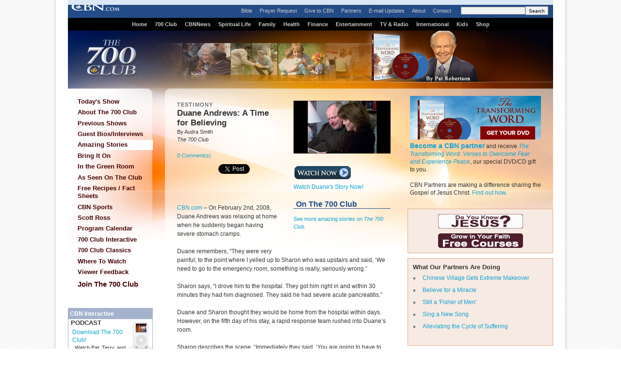

--- FILE ---
content_type: text/html; charset=utf-8
request_url: http://specials.cbn.com/700club/features/amazing/Duane_Andrews_043010.aspx
body_size: 37060
content:
<!DOCTYPE html PUBLIC "-//W3C//DTD XHTML 1.0 Transitional//EN" "http://www.w3.org/TR/xhtml1/DTD/xhtml1-transitional.dtd">

<html xmlns="http://www.w3.org/1999/xhtml"><!-- InstanceBegin template="/Templates/700club-articlePage.dwt.aspx" codeOutsideHTMLIsLocked="true" -->
<head>

<!-- InstanceBeginEditable name="doctitle" -->
<title id="TitleID">Duane Andrews: A Time for Believing &lt; Amazing Stories on The 700 Club | CBN.com</title>
<!-- InstanceEndEditable -->
<meta http-equiv="Content-Type" content="text/html; charset=iso-8859-1">
<!-- InstanceBeginEditable name="description" -->
<meta name="description" content="He was in a coma and doctors gave his family grim reports. However, his wife trusted in the power of prayer.">
<!-- InstanceEndEditable -->
<!-- InstanceBeginEditable name="keywords" -->
<meta name="keywords" content="duane andrews, sharon andrews, stomach cramps, pancreatitis, coma, respiratory distress syndrome, bible, spiritual, prayer, pray, hospital, emergency room, 700 club, 700club, cbn, as53, audra smith ">
<!-- InstanceEndEditable -->
<meta http-equiv="Content-Type" content="text/html; charset=iso-8859-1"/>

<meta name="viewport" content="width=device-width, initial-scale=1, shrink-to-fit=no"/>
<meta property="fb:pages" content="113351505349955" />
<meta id="WTsv" name="WT.sv" content="NV2003"></meta>


<link href="/noindex/template/layout.css" rel="stylesheet" type="text/css" />
<link href="/noindex/template/touts.css" rel="stylesheet" type="text/css" />
<link href="/noindex/template/styles.css" rel="stylesheet" type="text/css" />
<link href="/Global/App_Themes/Social/Dashboard.css" rel="stylesheet" type="text/css" />
<link href="/Global/App_Themes/Default/jquery.pager.css" rel="stylesheet" type="text/css" />
<link href="/Global/App_Themes/Default/comments.css" rel="stylesheet" type="text/css" />
<link href="/noindex/template/partners_network_banner.css" rel="stylesheet" type="text/css" />

<!-- 700club ... -1 -->
<script language=javascript>
// default all ad positions
bPosition_Right = false; bPosition_Right1 = false; bPosition_Top = false; bPosition_Top1 = false; bPosition_Left = false; bPosition_Bottom = false; bPosition_Bottom1 = false; bPosition_PreRoll = false; bPosition_PreRollCompanion = false; iAdsToShow = 0; iAdsShown = 0;	
</script>
<script language=javascript>bPosition_Right = true; bPosition_Right1 = true; bPosition_Top = true; bPosition_Left = true; bPosition_Bottom = true; iAdsToShow = 5;</script>
<script language="javascript">
	sOasAdPositions = "Top,Right,Left,Bottom,Right1,Right2";
	sOasAdSection = "700club/features";
</script>
<link href="/scripts/OAS_MJX.css" rel="stylesheet" type="text/css" />
<script language="javascript" type="text/javascript" src="/scripts/OAS_MJX-script.aspx"></script>	


<script language="javascript" type="text/javascript" src="/Scripts/jquery-1.7.1.min.js"></script>
<script language="javascript" type="text/javascript" src="/Scripts/jquery-ui-1.7.2.custom.min.js"></script>
<script language="javascript" type="text/javascript" src="/scripts/ui/ui.core.js"></script>
<script language="javascript" type="text/javascript" src="/scripts/ui/ui.tabs.js"></script>
<script language="javascript" type="text/javascript" src="/scripts/jquery.slider.js"></script>
<script language="javascript" type="text/javascript" src="/scripts/jquery.jswipe.js"></script>
<script language="javascript" type="text/javascript" src="/Global/Scripts/jQuery/jquery.pager.js"></script>
<script language="javascript" type="text/javascript" src="/noindex/template/jquery.js"></script>
<script language="javascript" type="text/JavaScript" src="/templates/common/javascripts.js"></script>
<script language="javascript" type="text/JavaScript" src="/scripts/swfobject.js"></script>
<script language="javascript" type="text/javascript" src="/scripts/mbox.js"></script>    
<script language="javascript" type="text/javascript" src="/Global/Scripts/Dashboard.js"></script>
<script language="javascript" type="text/javascript" src="/Global/Scripts/comments.js"></script>
<script language="javascript" type="text/javascript" src="/Global/Scripts/login.js"></script>

<script language="javascript" type="text/javascript" src="/scripts/app_smart_banner.js"></script>
<link rel="stylesheet" type="text/css" href="/scripts/biblereferencer/styles.css" />
<script language="javascript" type="text/javascript" src="/scripts/biblereferencer/jquery.biblereferencer.js"></script>
<script>
    $(document).ready(function (e) {
        setTimeout(function () {
            $(".centerTD p, #centerTD p, #contentArea p,.centerTD blockquotes, #centerTD blockquotes, #contentArea blockquotes").biblereferencer();
        }, 500);
        $(document).trigger('CORE:HAS_INITIALIZED');
    });
    $(window).resize(function () {
        $(document).trigger('CORE:HAS_RESIZED');
    });
</script>
</script>
<link href="/templates/common/special-styles.css" rel="stylesheet" type="text/css">

<link href="/noindex/700club/700club.css" rel="stylesheet" type="text/css">
<!-- InstanceParam name="sideMenu" type="boolean" value="true" -->
<!-- InstanceParam name="adBarMain" type="boolean" value="true" -->
<!-- InstanceParam name="adBarSecondary" type="boolean" value="true" -->



<link href="/noindex/700club/700club-article.css" rel="stylesheet" type="text/css">
<!-- InstanceBeginEditable name="articleTitle" -->
<meta name="articleTitle" content="Duane Andrews: A Time for Believing &lt; Amazing Stories on The 700 Club | CBN.com">
<!-- InstanceEndEditable -->
<!-- InstanceBeginEditable name="articleImage" -->
<meta name="articleImage" content="/images5/AS53_MD.jpg">
<!-- InstanceEndEditable -->
<!-- InstanceParam name="docHeading" type="boolean" value="true" -->
<!-- InstanceParam name="docAuthor" type="boolean" value="true" -->
<!-- InstanceParam name="docDate" type="boolean" value="false" -->
<!-- InstanceParam name="sidebar" type="boolean" value="true" -->
<!-- InstanceParam name="contentBottom" type="boolean" value="true" -->
<!-- InstanceParam name="sidebarWatchNow" type="boolean" value="true" -->
<!-- Template Parameters Driving Video Link -->
<!-- InstanceParam name="streamTitle" type="text" value="Duane's Story" -->
<!-- InstanceParam name="streamSource" type="text" value="/vod/AS53v4_WS" -->
<!-- InstanceParam name="streamProgram" type="text" value="700club" -->
<!-- InstanceParam name="streamSegment" type="text" value="" -->


</head>
<body id="BodyID">


<div id="specialWrapper">





  <div id="specialHeader">
    
<SCRIPT LANGUAGE=JavaScript>
<!--
  	if (typeof(bPosition_Top) == "undefined") {
  		bPosition_Top = false;
  	}
  	if (typeof (bPosition_Top1) == "undefined") {
  		bPosition_Top1 = false;
  	}
  	if (!bPosition_Top) {
  		document.write(' <div style="visibility: hidden; display: none;">');
  	} else {
  	document.write('<div id="ad_section_lb" style="text-align:center; padding: 5px; margin: 0px 0px 1px 0px; background-color: #DCE7F5;">');
  	}
//-->
</SCRIPT>	
<table cellpadding=0 cellspacing=0 border=0 width="100%">
	<tr valign=middle>
		<td align=center>
			<!------ OAS AD 'Top' begin ------>
			<SCRIPT LANGUAGE=JavaScript>
			<!--
				if (bPosition_Top) {
					document.write("<div style='padding: 0px; margin: 0px; width: 728px;'>");
					OAS_AD('Top');
					iAdsShown++;
					document.write("<scr"+"ipt src='/templates/common/ads/feedbacktext-lb.js'></scr"+"ipt>");
					//document.write(sFeedbackText);
					document.write("</div>");
				}
			//-->
			</SCRIPT>
			<!------ OAS AD 'Top' end ------>
		</td>
		<!------ OAS AD 'Top1' begin ------>
			<SCRIPT LANGUAGE=JavaScript>
			<!--
				if (bPosition_Top1) {
					document.write("<td valign=middle align=center style='padding: 0px 5px 0px 5px;'><div style='padding: 0px; margin: 0px; width: 240px;'>");
					// No Longer Request Top1
					//OAS_AD('Top1');
					document.write('<a target="_top" href="http://my.cbn.com/"><img src="http://www.cbn.com/images5/myCBNcom_HeaderAd.jpg" width="240" height="90" border="0" alt="My CBN Social Network"></a>');
					iAdsShown++;
					//document.write(sFeedbackText);
					document.write("</div></td>");
				}
			//-->
			</SCRIPT>
		<!------ OAS AD 'Top1' end ------>
	</tr>
</table>
</div>
    <a href="/"><img src="/templates/images/spacer.gif" id="homeButton" border="0" /></a>
	<div id="globalMenu"><a href="http://bible.cbn.com">Bible</a><a href="/spirituallife/PrayerAndCounseling/index.aspx">Prayer Request</a><a href="/giving/700club/option.aspx?m=GVSL0004&intcmp=GVSL0004_700club">Give to CBN</a><a href="/partners/index.aspx">Partners</a><a href="/community/af/emailpreferences.aspx?intcmp=TNEM0001_700club">E-mail Updates</a><a href="/about/index.aspx">About</a><a href="/contact/feedback.aspx">Contact</a>&nbsp;&nbsp;&nbsp;&nbsp;<!--SEARCH FORM - Used in the new header to forward search requests to the google mini.-->
<script type="text/javascript" language="javascript">
$(document).ready(function() {
				$(function() {
					$("#txtSearch").keypress(function(e) {

						if ((e.which && e.which == 13) || (e.keyCode && e.keyCode == 13)) {
							$("#btnGo").click();
							return false;
						} else {
							return true;
						}
					});
				});
			});
function yahooSearch() {

				var searchText = $("#txtSearch").val();
				var url = "http://my.cbn.com/sitesearch/?q=" + searchText;
				window.location = url;
			}
		</script>

<form style="display:inline; margin:0px; padding:0px;">
				<input id="txtSearch" type="text" name="q" maxlength="256" /><input style="height:18px;" type="button" id="btnGo" value="Search" onclick="googleSearch(this)" />
</form>


</div>
    <div id="mainMenu"><a href="/">Home</a><a href="/700club/">700 Club</a><a href="/cbnnews/">CBNNews</a><a href="/spirituallife/">Spiritual Life</a><a href="/family/">Family</a><a href="/health/">Health</a><a href="/finance/">Finance</a><a href="/entertainment/">Entertainment</a><a href="/CBNTelevision.aspx">TV & Radio</a><a href="/worldreach/index.aspx">International</a><a href="http://superbook.cbn.com/">Kids</a><a href="http://shop.cbn.com/">Shop</a></div>
  </div>
  <div id="mainContent">
<form name="Form1" method="post" action="./Duane_Andrews_043010.aspx" id="Form1">
<div>
<input type="hidden" name="__VIEWSTATE" id="__VIEWSTATE" value="KEyveZnARtl/V7nIhNgd0b2xYd5OJ1Pp0FwnQD6LUA71P4BEXbT+Sp1NXBIu0U/n+6D3E7Hetg8Dava3iRQmxoW5TQE5tmSFcYSoJ8MzF18jyvwh" />
</div>

<div>

	<input type="hidden" name="__VIEWSTATEGENERATOR" id="__VIEWSTATEGENERATOR" value="A02D5753" />
</div>

<div id="sectionHeader"><h2>The 700 Club with Pat Robertson</h2></div>

<div id="leftMenu">
	


<ul id="mainMenu">
  <li><a  href="/700club/index.aspx">Today's Show</a></li>
  <li><a  href="/700club/ShowInfo/About/index.aspx">About The 700 Club</a></li>
  <li><a  href="/700club/showinfo/schedule/previousbroadcasts.aspx">Previous Shows</a></li>
  <li><a  href="/700club/Guests/">Guest Bios/Interviews</a></li>
  <li><a class="selected" href="/700club/features/Amazing/">Amazing Stories</a></li>
  <li><a  href="/700club/features/BringItOn/index.aspx">Bring It On</a></li>
  <li><a  href="http://www.cbn.com/tv/shows/in-the-green-room/">In the Green Room</a></li>
  <li><a  href="/700club/seenOn/">As Seen On The Club</a></li>
  <li><a href="http://my.cbn.com/resources">Free Recipes / Fact Sheets</a></li>
  <li><a href="/700club/sports/index.aspx">CBN Sports</a></li>
  <li><a  href="/700club/ScottRoss/">Scott Ross</a></li>
  <li><a href="/700club/ShowInfo/Schedule/">Program Calendar </a></li>
  <li><a href="http://event.cbn.com/700clubinteractive/event/">700 Club Interactive</a></li>
  <li><a href="/700club/clubclassics/" class="mainMenu" >700 Club Classics</a></li>
  <li><a  href="/700club/ShowInfo/Schedule/schedule.aspx" style="background-image:none; background-position:130px 5px; background-repeat:no-repeat;">Where To Watch</a></li>
  <li><a href="/contact/feedback-700club.aspx">Viewer Feedback</a></li>
  <li><a style="font-weight: bold; font-size: 15px; padding-top: 5px; padding-bottom: 3px;" href="/giving/700club/option.aspx?m=GVSL0014&intcmp=GVSL0014_700club">Join The 700 Club</a></li>
</ul>
<div id="specialPromos">
</div>

<div style="background-color: #ffffff; margin-top:10px; margin-bottom:10px; padding-bottom: 5px; width:175px; text-align: center; overflow: hidden;">
<center>
<div style="padding: 0px; margin: 0px; width:160px">
	<!------ OAS AD 'Left' begin ------>
	<SCRIPT LANGUAGE=JavaScript>
	<!--
	if (typeof(bPosition_Left) == "undefined") {
		bPosition_Left = false;
	}
	if (bPosition_Left) {
		OAS_AD('Left');
		iAdsShown++;
		document.write("<scr"+"ipt src='/templates/common/ads/feedbacktext.js'></scr"+"ipt>");
	}
	//-->
	</SCRIPT>
	<!------ OAS AD 'Left' end ------>
</div>
</center>
</div><div class="menuFeature">
<div style="padding:3px; background-color:#a4b2cd; color: #FFFFFF; margin: -5px -5px 0 -5px;"><strong>CBN Interactive </strong></div>
<div style="margin:  0 -5px; padding-left: 5px;">
  <img src="/images4/podcast_iPod2.jpg" alt="" width="50" height="62" vspace="5" align="right" />
  <h6>PODCAST</h6>
<div style="padding: 3px;">
  <h><a href="http://www.cbn.com/podcast/index.aspx">Download The 700 Club! </a></h4>
  <p style="padding-left: 5px;">Watch Pat, Terry, and Gordon on your iPod as they bring you amazing stories and celebrity interviews.</p>
</div></div>


<div style="position:relative;left: -6px;">
    <script>var showFB=true;</script>
    <!--[if lte IE 6]><script>showFB=false;</script>	<![endif]-->
    <script>
    if(showFB)document.write('<iframe id="fbframe" src="http://www.facebook.com/plugins/likebox.php?id=6445306667&amp;width=175&amp;connections=1&amp;stream=false&amp;header=true&amp;height=140" scrolling="no" frameborder="0" style="border:none; overflow:hidden; width:175px; height:140px;" allowTransparency="true"></iframe>');
    </script>
</div>

<div>
<p></p>
<h6>DISCUSS ON <a href="/redir/redirect.aspx?p=http://my.cbn.com/pg/groups/78626/the-700-club/" target="_blank">MYCBN</a></h6>

<p><strong><a href="http://my.cbn.com/mod/groups/topicposts.php?topic=583561&amp;group_guid=78626">Have you experienced the presence of God?</a></strong></p>
<p><strong><a href="http://my.cbn.com/mod/groups/topicposts.php?topic=583611&amp;group_guid=78626">Ron DiCianni: Painting the Resurrection?</a></strong></p>

<p>
<h6>CONNECT WITH US</h6>
</p>

<a href="/redir/redirect.aspx?p=http://my.cbn.com/pg/groups/78626/the-700-club/" target="_blank"><img src="http://www.cbn.com/images5/MyCBNComRS.jpg" alt="myCBN" width="32" height="28" border="0" /></a> 

<a href="/redir/redirect.aspx?p=http://www.youtube.com/user/theofficial700club" target="_blank"><img src="/images5/youtubeRS.jpg" alt="YouTube" width="32" height="28" border="0" /></a>

<a href="/redir/redirect.aspx?p=http://twitter.com/700club" target="_blank"><img src="/images5/TwitterRS.jpg" alt="Twitter" width="32" height="32" border="0" /></a>

<a href="/redir/redirect.aspx?p=http://itunes.apple.com/us/podcast/cbn-com-the-700-club-video/id259636832" target="_blank"><img src="/images5/podcastrs.jpg" alt="iTunes" width="32" height="28" border="0" /></a>


</div>
</div>

	<!-- InstanceBeginEditable name="leftnavContent" --><img src="/templates/images/spacer.gif" width="75" height="1"><br>
		<!-- InstanceEndEditable -->
</div>

<div id="rightSidebar">
	
<div id="giveBlock">
	<a href="/giving/700club/contribute.aspx?intcmp=GVSL0003_700club&m=GVSL0003"><img src="/images/premiums/transformingword/ttw2_sidebar.jpg" alt="Be Healed!" width="270" height="90" border="0" /></a> 
<p style="line-height:16px; margin: 5px 20px 10px 0"><strong><a style="font-size:1.2em" href="/giving/700club/contribute.aspx?intcmp=GVSL0001_700club&m=GVSL0001">Become a CBN partner</a></strong> and receive <em><a href="/premiums/transformingword/">The Transforming Word: Verses to Overcome Fear and Experience Peace</a></em>, our special DVD/CD gift to you.<br /><br />
  CBN Partners are making a difference sharing the   Gospel of Jesus Christ. <a href="http://www.cbn.com/partners/?intcmp=GVSL0013_700club&m=GVSL0013">Find out how.</a></p>
  <div>
</div>

</div>
<div id="partnersBlock">

<div style="text-align:center;">
	<a href="/spirituallife/BibleStudyAndTheology/Discipleship/Steps_to_Peace_With_God.aspx?intcmp=EVAN0001&WT.svl=right_nav_700club"><img src="/images5/evangelism_700Club_AD.jpg" width="175" height="30" alt="Do you Know Jesus?" border="0"/></a>
</div>
<div style="padding: 10px 0px 0px 0px; text-align:center;>
	<a href="/spirituallife/ChristianCourses/index.aspx?intcmp=DISC0001&WT.svl=right_nav_700club"><img src="/images5/discipleship_700Club_AD.jpg" width="175" height="30" alt="Grow in your Faith. Free Courses" border="0"/></a>
</div>
</div>

<!------ OAS AD 'Right' begin ------>
<div id="ad_article_sr" style="background-color: #ffffff; margin-top:10px; margin-bottom:10px; padding-bottom: 0px; text-align: center; ">
	<SCRIPT LANGUAGE=JavaScript>
	<!--
	if (typeof(bPosition_Right) == "undefined") {
		bPosition_Right = false;
	} 
	if (bPosition_Right) {
		OAS_AD('Right');
		iAdsShown++;
		document.write("<scr"+"ipt src='/templates/common/ads/feedbacktext.js'></scr"+"ipt>");
	}
	//-->
	</SCRIPT>
	<!------ OAS AD 'Right' end ------>
</div>

    
                
<div id="partnersBlock">
	<h3>What Our Partners Are Doing
	</h3>
	<ul>
		<li><a href="/partners/outreach/GansuVillage.aspx">Chinese Village Gets Extreme Makeover</a></li>
		<li><a href="/partners/outreach/AmengFaith.aspx">Believe for a Miracle</a></li>
		<li><a href="/partners/outreach/Wilai.aspx">Still a 'Fisher of Men'</a></li>
		<li><a href="/partners/outreach/yating.aspx">Sing a New Song</a></li>
		<li><a href="/worldreach/articles/article_santoshsuffering_india.aspx">Alleviating the Cycle of Suffering</a></li>
	</ul>
</div>
<div id="actionBlock">
	<h3>What You Can Do </h3>
	<ul><li><a href="/partners/profiles/MM_Wells.aspx">Are You Working Hard, but Not Getting Ahead?</a></li>
		<li><a href="/Partners/Profiles/ClarkDemetriusLeslie.aspx">The Answer for Out of Control Spending</a></li>
		<li><a href="/partners/profiles/Eads_Rick_Geraldine.aspx">What's Your Heart's Desire?</a></li>
		<li><a href="/partners/profiles/Jenkins.aspx">She Earned Huge Investment Returns</a></li>
		<li><a href="/partners/profiles/watson_fran_carol.aspx">Put Your Financial House in Order</a></li>
	</ul>
</div>
<div id="actionBlock">
	<h3>Products Seen on The Club</h3>
	<ul>
    <li><a target="_blank" href="http://shop.cbn.com/product.asp?sku=2253_02936">Mary Newport, MD - Alzheimer's Disease </a></li>
	<li><a target="_blank" href="http://shop.cbn.com/product.asp?sku=2253_9781621362456">The Harbinger Companion </a></li>
	<li><a target="_blank" href="http://shop.cbn.com/product.asp?sku=2253_86108">The Harbinger </a></li>
	<li><a target="_blank" href="http://shop.cbn.com/product.asp?sku=9780800721572">The Way of the Wise </a></li>
	<li><a target="_blank" href="http://shop.cbn.com/product.asp?sku=9781578565658">You Can't Make Me </a></li>
	<li><a target="_blank" href="http://shop.cbn.com/product.asp?sku=9781609611194">The New You and Improved Diet </a></li>
	<li><a target="_blank" href="http://shop.cbn.com/product.asp?sku=2253_978-0307731715">To Heaven and Back </a></li>
	
		
		
		
		</ul>
</div>

<!------ OAS AD 'Right2' begin ------>
<div id="ad_article_300x100" style="background-color: #ffffff; margin-top:10px; margin-bottom:10px; padding-bottom: 0px; text-align: center; ">
	<SCRIPT LANGUAGE=JavaScript>
	<!--
	if (typeof(bPosition_Right1) == "undefined") {
		bPosition_Right1 = false;
	} 
	if (bPosition_Right1) {
		OAS_AD('Right2');
		iAdsShown++;
		//document.write("<scr"+"ipt src='/templates/common/ads/feedbacktext.js'></scr"+"ipt>");
	}
	//-->
	</SCRIPT>
	<!------ OAS AD 'Right2' end ------>
</div>


<!------ OAS AD 'Right1' begin ------>
<div id="ad_article_300x100" style="background-color: #ffffff; margin-top:10px; margin-bottom:10px; padding-bottom: 0px; text-align: center; ">
	<SCRIPT LANGUAGE=JavaScript>
	<!--
	if (typeof(bPosition_Right1) == "undefined") {
		bPosition_Right1 = false;
	} 
	if (bPosition_Right1) {
		OAS_AD('Right1');
		iAdsShown++;
		//document.write("<scr"+"ipt src='/templates/common/ads/feedbacktext.js'></scr"+"ipt>");
	}
	//-->
	</SCRIPT>
	<!------ OAS AD 'Right1' end ------>
</div>


</div>
<div id="contentArea">
	
		<div id="articleSidebar">
			<div id="sidebarImage">
			<!-- InstanceBeginEditable name="sidebarImage" -->
			  <img src="/images5/AS53_MD.jpg" alt="The Andrewses" width=143 height=109 border=0>			<!-- InstanceEndEditable -->			</div>
   	    
			<div id="sidebarWatchNow">
				<a href="javascript:video('700club','/vod/AS53v4_WS','','')"><img src="/templates/images/watchnow-md.gif" width="120" height="46" border="0"><br>
                Watch Duane's Story Now!</a></div>
        	
			<!-- InstanceBeginRepeat name="sidebarItems" --><!-- InstanceBeginRepeatEntry -->
			<div class="item">
				<div class="sectionHeader">
					<!-- InstanceBeginEditable name="sidebarHeading" -->On The 700 Club<!-- InstanceEndEditable -->				</div>
				<div class="sectionBlock">
					<!-- InstanceBeginEditable name="sidebarContent" --><a href="/700club/features/amazing/index.aspx">See more amazing stories on <em>The 700 Club</em>.</a><!-- InstanceEndEditable -->				</div>			
			</div><br clear="all" />
			<!-- InstanceEndRepeatEntry --><!-- InstanceEndRepeat -->		</div>
		
		
		<h6><!-- #BeginEditable "heading" -->TESTIMONY<!-- #EndEditable --></h6>
		
		<h1><!-- #BeginEditable "title" -->Duane Andrews: A Time for Believing<!-- #EndEditable --></h1>
		
		<h5><!-- #BeginEditable "author" -->By Audra Smith<br>
                	<i>The 700 Club<br>
                	</i><p></p><a id="toComments" href="javascript:void(0);"></a><!-- #EndEditable --></h5>
		
		<br>
		<!-- #BeginEditable "body" --> 
		<p><span class=source><a href="http://www.cbn.com">CBN.com</a> 
		&#150; </span>On February 2nd, 2008, Duane  Andrews was relaxing at home when he suddenly began having severe stomach  cramps.</p>
		<p>Duane remembers, &ldquo;They were very painful; to the point  where I yelled up to Sharon who was upstairs and said, &lsquo;We need to go to the  emergency room, something is really, seriously wrong.&rdquo;</p>
		<p>Sharon says, &ldquo;I drove him to the  hospital. They got him right in and within 30 minutes they had him diagnosed.&nbsp;They said he had severe acute  pancreatitis.&rdquo;</p>
		<p>Duane and Sharon thought they would  be home from the hospital within days. However,  on the fifth day of his stay, a rapid response team rushed into Duane&rsquo;s room.</p>
		<p>Sharon describes the scene, &ldquo;Immediately they said, &lsquo;You  are going to have to leave.&nbsp; Rapid Response,  Rapid Response.&rsquo;&nbsp; &nbsp;I was left feeling very confused. &nbsp;&lsquo;What&rsquo;s wrong with him?&rsquo;&rdquo;</p>
		<p>Duane shares, &ldquo;The last thing I remember is they said, &lsquo;You  need to swallow this tube.&rsquo; &nbsp;By the time  they gave me the drugs, that is the last thing I remember.&rdquo;</p>
<p>Duane had developed acute respiratory distress syndrome on  top of his existing condition.&nbsp; His lungs  were failing because of a blood clot. &nbsp;He  had stopped responding to treatment and all of his internal organs began to  fail. &nbsp;Duane was in a coma for a month  and a half.</p>
        <p>Sharon received discouraging messages.&nbsp; &ldquo;The doctors said that there was zero percent  chance of survival because of the fact that his heart was failing. His lungs  were failing. His kidneys were failing. His pancreas was failing. &nbsp;They started telling me the stages of  grief and saying, &lsquo;You need to be prepared for this.&rsquo;&rdquo;</p>
        <p>However, despite all of the grim reports, Sharon felt an  urgency to pray for Duane and to believe God for a total healing.</p>
        <p>Sharon was on assignment.&nbsp; &ldquo;I felt like my job was to rally the troops,  and that is what I did. It really helped my faith to think, &lsquo;I need to continue  in warfare for my husband. &nbsp;I don&rsquo;t need  to sit and cry about this. &nbsp;I need to be  in prayer for him.&rsquo;&rdquo;</p>
        <p>&ldquo;But I know people were praying for  me,&quot; he says, &quot;because during this whole time I had that peace that passes understanding.&rdquo;</p>
        <p>Sharon also read Scriptures from the  Bible over Duane while he was in the coma.</p>
        <p>&ldquo;I had huge piles of cards and  letters and I would go back, and I would read the scripture to him believing  that his spirit man was taking it in.&nbsp; It  encouraged my faith. It is easy to listen to everything.&nbsp; And when every single doctor is telling you,  &lsquo;He is going to die&hellip;you need to get ready for this.&rsquo; &nbsp;And every nurse is saying that, it is hard to  hang onto God&rsquo;s promises.&rdquo;</p>
        <p>However, on February 16th,  doctors told Sharon to call in family members. They were certain Duane would  not survive through the night.</p>
        <p>Sharon could hardly resist the  doctors&rsquo; messages.&nbsp; &ldquo;I really started listening  to what they were saying.&nbsp; I was a crying  and I was a mess. I just slid down on the ground and all the sudden some  friends of mine got off of the elevator and they knelt down with me and they  started praying with me. &nbsp;And then our  pastor came and said, &lsquo;Sharon, this is not the time for grieving.&nbsp; This is a time for believing.&rsquo;&nbsp; And so, everybody showed up.&nbsp; All of our church showed up.&nbsp; We prayed for probably three hours or more, praying  and singing praises to God.&nbsp; And, I  almost feel like God was just going, &lsquo;That&rsquo;s what I was waiting for. Now, let&rsquo;s  see what I can do.&rsquo;&quot;</p>
        <p>To the doctors&rsquo; amazement, Duane  survived that night and stabilized. &nbsp;On  February 23rd, Sharon saw another miracle.</p>
        <p>&ldquo;We had not seen any signs of life. I  was in his room praying scripture over him and a friend of mine was in there praying  as well.  I said, &lsquo;I SAW HIS MOUTH  MOVE!&rsquo;&nbsp; And the nurse said, &lsquo;That&rsquo;s  impossible.&nbsp; He can&rsquo;t move. He&rsquo;s very  sedated.&rsquo;&nbsp; My friend said, &lsquo;He did.&nbsp; I saw it, too.&rsquo;&nbsp; So the nurse went right up to Duane and said,  &lsquo;If you can hear me, open your mouth.&rsquo;&nbsp; And  he opened his mouth.&rdquo;<br />
          Duane tells what happened next. &ldquo;So, Sharon came up to  me and said that a lot of people were praying for me, and that God was going to  heal me, and that she loved me. And that&rsquo;s the first thing I remember.</p>
        <p>Duane came out of his coma on March 15th and gradually  regained strength. &nbsp;But, Duane still had  major obstacles to overcome.</p>
        <p>Sharon was given more bad news.&nbsp; &ldquo;They said that if he came out of the coma,  life was going to be very bleak. They said he would need a heart transplant. &nbsp;He would be on dialysis the rest of his life. He  would be diabetic. He would need insulin.&rdquo;</p>
        <p>Duane&rsquo;s once strong body was frail.  He needed to relearn how to swallow, eat and walk.&nbsp; </p>
        <p>He says, &ldquo;I begged him to raise me  from this bed. &lsquo;If you will, I promise I will glorify You.&nbsp; I will tell everybody I come in contact with  about what You did.&rsquo;&rdquo;</p>
        <p>Less than one month later, Duane was  back at work and was completely healed. Today he is living an active lifestyle,  which doctors said would be impossible.</p>
        <p>His doctor wrote, &ldquo;I would say that  this process of recovery was certainly not normal or predictable.&nbsp; I have never seen anyone as ill as Mr.  Andrews recover.&rdquo; </p>
        <p>Duane explains, &ldquo;God just totally restored everything! He  restored my pancreas. He restored my liver, my kidneys. My heart is like it was  before it ever happened. &nbsp;My lungs are  perfect. There is nothing wrong with them at all. He completely restored me.</p>
        <p>Sharon has a fresh perspective. &nbsp;&ldquo;I would tell people what my pastor told me,  &lsquo;This is not a time for grieving.&nbsp; It is  a time for believing.&nbsp; It&rsquo;s when things  look the most bleak is when God wants to step in because that is when He gets  the most glory.&rsquo;&rdquo;</p>
        <p>Duane knows what God did for him. &ldquo;I am here and by all medical  standards, I shouldn&rsquo;t be.&nbsp; It is just a  testimony to God&rsquo;s people.&nbsp; It&rsquo;s the  reason I&rsquo;m here. It&rsquo;s because of the power of prayer.&rdquo; </p>
<strong>Can God change your life?</strong>
<p>God has made it possible for you to know Him and <a href="/stepstopeace/index.aspx">experience an amazing change</a> in your own life. 
Discover how you can <a href="/stepstopeace/index.aspx">find peace with God</a>.</p>
<br />
<script type="text/javascript" language="javascript"> 
	function isUserAuthenticated()
	{
		var isUserAuthenticated = false;
		_isUserAuthenticated = isUserAuthenticated;
		_userName = '';
		_displayName = '';
		_seed = '';
		return isUserAuthenticated;
	}

	function getPageURI()
	{
	    if (typeof commentsPageURI != 'undefined')
	    {
		    return commentsPageURI;
		}
		else
		{
		    return 'http://specials.cbn.com/700club/features/amazing/Duane_Andrews_043010.aspx'
		}
	}

	function getPageTitle()
	{
	    if (typeof commentsPageTitle != 'undefined')
	    {
	        return commentsPageTitle;
		}
		else
		{
		    return escape(document.title);
		}
		
	}
</script>

<h2 id="commentTitle"></h2>

<div id="info" class="info" style="display: none"></div>
<div id="success" class="success" style="display: none"></div>

<div id="commentList"></div>

<div id="pagerBottom" class="pager" style="padding-bottom: 25px;"></div>

<p>
	<span id="loginLink">
		<a href="javascript:cbnLoginOpen(250, 340);">Log in or create an account</a> to post a comment.
	</span>&nbsp;
</p>

<div id="failure" class="error" style="display: none"></div>

<div id="commentForm">
	<textarea id="comment"
		name="comment"
		onblur="if (this.value == ''){this.value = 'Your Message...';}"
		onfocus=" onCommentFocus(); if (this.value == 'Your Message...') {this.value='';}"
		tabindex="1">Your Message...</textarea>

	<button id="btnSubmit" style="float: right;" type="button" onclick="myCbnCommentsInsert(); return false;">Add Comment</button>
</div>

<div class="clear"></div>

<div id="loginDialog" style="overflow: hidden;"></div>

		<!-- #EndEditable -->
		
<style type="text/css">
<!--
-->
</style>


<div class="clear">
	<ul class="articleTools">
		<li><a class="iconButtonSmall translate" href="javascript:toggleBox('babelfish',1);"><span>Translate</span></a>
			<div align="center" id="babelfish" style="visibility:hidden; position:absolute; padding: 15px 15px 15px 15px; background-color:#edf1fa; ">
				<script language="JavaScript1.2" src="http://www.altavista.com/static/scripts/translate_engl.js"></script><br />
				<span class="caption"><a href="javascript:toggleBox('babelfish',0);">Close</a></span>
			</div>
		</li>
		<li>
			<a class="iconButtonSmall print" href="/700club/features/amazing/Duane_Andrews_043010.aspx?option=print"><span>Print Page</span></a>
		</li>
		<li><a class="iconButtonSmall email" href="javascript:sendtofriendPop('/700club/features/amazing/Duane_Andrews_043010.aspx')"><span>Email to a Friend</span></a></li>
		<li><!-- ADDTHIS BUTTON BEGIN -->
<a class="iconButtonSmall share" href="http://www.addthis.com/bookmark.php" onmouseover="return addthis_open(this, '', addthis_url, '[TITLE]')" onmouseout="addthis_close()" onclick="return addthis_sendto()"><span>Share With A Friend</span></a>
<script type="text/javascript" src="http://s7.addthis.com/js/152/addthis_widget.js"></script>
<script type="text/javascript">
	addthis_pub = 'cbndigitalmedia';
	addthis_logo = 'http://www.cbn.com/templates/images/cbn_com_logo.jpg';
	addthis_logo_background = 'fdf0c4';
	addthis_logo_color = '623300';
	addthis_brand = 'CBN.com';
	addthis_options = 'favorites, facebook, twitter, more';
	addthis_test0309 = false;
	// has a url been specified?
	if ((typeof(addthis_url) == "undefined") || (addthis_url == "")) {
		// current pagename without any parameters	
		addthis_url = window.location.href.substr(0, (window.location.href.indexOf("?")<0)?window.location.href.length:window.location.href.indexOf("?"));
	}
</script>
<!-- ADDTHIS BUTTON END --></li>
	</ul>
</div>

<div id="fb-root"></div>
<script src="http://connect.facebook.net/en_US/all.js"></script>
<script>
  FB.init({
    appId  : 'YOUR APP ID',
    status : true, // check login status
    cookie : true, // enable cookies to allow the server to access the session
    xfbml  : true, // parse XFBML
    channelURL : 'http://WWW.MYDOMAIN.COM/channel.html', // channel.html file
    oauth  : true // enable OAuth 2.0
  });
</script>
<script type="text/javascript" src="http://platform.twitter.com/widgets.js"></script>
<script type="text/javascript" src="https://apis.google.com/js/plusone.js"></script>
<div id="fb-root"></div>
<script>(function(d){
  var js, id = 'facebook-jssdk'; if (d.getElementById(id)) {return;}
  js = d.createElement('script'); js.id = id; js.async = true;
  js.src = "//connect.facebook.net/en_US/all.js#appId=119038841522128&xfbml=1";
  d.getElementsByTagName('head')[0].appendChild(js);
}(document));
</script>
<script>
var shareBlock = '';
	shareBlock += '<div id="shareBlock" style="height:75px;">';
	shareBlock += '<table cellspacing="10" cellpadding="0" border="0" style="margin-bottom:20px;"><tr>';
	shareBlock += '<td style="vertical-align:top"><fb:like send="false" layout="box_count" show_faces="false"></fb:like></td>';
	shareBlock += '<td style="vertical-align:top; width:55px;"><g:plusone size="tall"></g:plusone></td>';
	shareBlock += '<td style="vertical-align:top; width:65px;"><a href="http://twitter.com/share" class="twitter-share-button" data-count="vertical">Tweet</a></td>';
	//shareBlock += '<td style="vertical-align:bottom"><a href="javascript:sendtofriendPop(\''+document.location+'\')"><img src="/media/player/img/btn_email.gif" alt="Email" border="0" height="20" width="59"></a></td>';
	shareBlock += '</tr></table>';
	shareBlock += '</div>';
$(document).ready(function(){
	$("td.centerTD>h5:first").after(shareBlock);
	$("#centerTD>h5:first").after(shareBlock);
	$("#contentArea>h5:first").after(shareBlock);
	//$("img#articleImage, div#movieImage, td.centerTD table:first img:first").after('<div style="width:150px; margin:0px auto 1em;"><fb:like layout="button_count" show_faces="false" width="150" action="recommend" style="margin-top:1em;"></fb:like></div>');
});
</script>
<br clear="all">
<hr size=1>
<div align="center" clear="all"><span class="alert"><strong>CBN IS HERE FOR YOU!</strong></span><br />
	<b>Are you seeking answers in life? Are you hurting? <br />
	Are you facing a difficult situation?</b> 
</div>
<ul>
	<li><a href="/spirituallife/BibleStudyAndTheology/Discipleship/Steps_to_Peace_With_God.aspx?intcmp=EVAN0003">Find your way to peace with God</a></li>
	<li><a href="/SpiritualLife/prayerandcounseling/">Send us your prayer request online</a></li>

	<li><a href="/spirituallife/PrayerAndCounseling/PCC/index.aspx">Call The 700 Club Prayer Center</a> at <strong>1&nbsp;(800)&nbsp;700-7000</strong>, 24 hours a day. </li>
</ul>
<p align="center"> A caring friend will be there to pray with you in your time of need.</p>

			</div>

</form>

</div>
<div class="copyright" style="text-align:center; clear: left;">&copy; 2025 The Christian Broadcasting Network, Inc., A Non-profit 501 (c)(3) Charitable Organization.&nbsp; <a href="/about/termsofuse.aspx">Terms of Service</a>. <a href="/about/privacy_notice.aspx">Privacy Policy</a>.</div> 


<!-- SiteCatalyst code version: H.20.2. -->
<script language="JavaScript" type="text/javascript" src="/Scripts/s_code_community.aspx"></script>
<script language="JavaScript" type="text/javascript" src="/Scripts/s_code.js"></script>
<script language="JavaScript" type="text/javascript"><!--
	/************* DO NOT ALTER ANYTHING BELOW THIS LINE ! **************/
	var s_code = s.t(); if (s_code) document.write(s_code)//-->
</script>
<!--/DO NOT REMOVE/-->
<!-- End SiteCatalyst code version: H.20.2. -->




</body>
<!-- InstanceEnd --></html>

--- FILE ---
content_type: text/html; charset=utf-8
request_url: https://www.google.com/recaptcha/api2/aframe
body_size: 267
content:
<!DOCTYPE HTML><html><head><meta http-equiv="content-type" content="text/html; charset=UTF-8"></head><body><script nonce="FoJTGm_bDzPfijzfbQ8ddg">/** Anti-fraud and anti-abuse applications only. See google.com/recaptcha */ try{var clients={'sodar':'https://pagead2.googlesyndication.com/pagead/sodar?'};window.addEventListener("message",function(a){try{if(a.source===window.parent){var b=JSON.parse(a.data);var c=clients[b['id']];if(c){var d=document.createElement('img');d.src=c+b['params']+'&rc='+(localStorage.getItem("rc::a")?sessionStorage.getItem("rc::b"):"");window.document.body.appendChild(d);sessionStorage.setItem("rc::e",parseInt(sessionStorage.getItem("rc::e")||0)+1);localStorage.setItem("rc::h",'1764742698953');}}}catch(b){}});window.parent.postMessage("_grecaptcha_ready", "*");}catch(b){}</script></body></html>